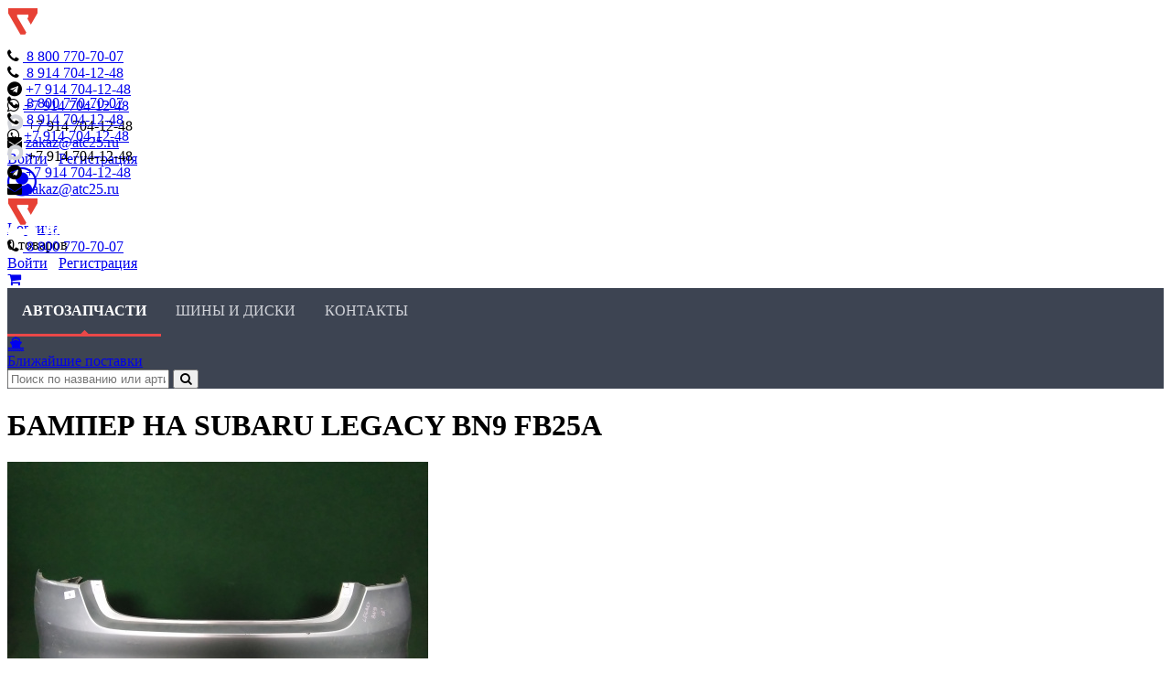

--- FILE ---
content_type: text/html; charset=utf-8
request_url: https://atc25.ru/catalog/details.php?id=1007414
body_size: 9627
content:
<!DOCTYPE html>
<html lang="ru">
<head>
    <meta http-equiv="X-UA-Compatible" content="IE=EDGE" />
    <meta name="viewport" content="width=device-width, initial-scale=1, shrink-to-fit=no">
    <meta name="SKYPE_TOOLBAR" content="SKYPE_TOOLBAR_PARSER_COMPATIBLE" />

    <link rel="stylesheet" type="text/css" href="/css/font-awesome.min.css" />
    
	<script type="text/javascript" src="/vendor/npm-asset/jquery/dist/jquery.min.js"></script>

	<script type="text/javascript" src="/vendor/twbs/bootstrap/dist/js/bootstrap.bundle.min.js"></script>
	<link rel="stylesheet" type="text/css" href="/vendor/twbs/bootstrap/dist/css/bootstrap.min.css" />

                
	<link rel="shortcut icon" type="image/x-icon" href="/favicon.ico" />
    <link rel="icon" type="image/png" href="/favicon.png" />
	<meta http-equiv="Content-Type" content="text/html; charset=utf-8" />
<meta name="robots" content="index, follow" />
<meta name="keywords" content="Купить бампер на SUBARU LEGACY bn9 fb25a" />
<meta name="description" content="Купить бампер на SUBARU LEGACY bn9 fb25a" />
<link rel="canonical" href="https://atc25.ru/catalog/details.php?id=1007414" />
<link href="/bitrix/cache/css/s1/new.atc25.ru/page_8cc8963e71a90dea16d3585d4077b5e2/page_8cc8963e71a90dea16d3585d4077b5e2_v1.css?17687903589177" type="text/css" rel="stylesheet"/>
<link href="/bitrix/cache/css/s1/new.atc25.ru/template_fa28357ad29f2e428f3b471c7454cc79/template_fa28357ad29f2e428f3b471c7454cc79_v1.css?176879035827989" type="text/css" rel="stylesheet" data-template-style="true"/>
<script>if(!window.BX)window.BX={};if(!window.BX.message)window.BX.message=function(mess){if(typeof mess==='object'){for(let i in mess) {BX.message[i]=mess[i];} return true;}};</script>
<script>(window.BX||top.BX).message({"JS_CORE_LOADING":"Загрузка...","JS_CORE_NO_DATA":"- Нет данных -","JS_CORE_WINDOW_CLOSE":"Закрыть","JS_CORE_WINDOW_EXPAND":"Развернуть","JS_CORE_WINDOW_NARROW":"Свернуть в окно","JS_CORE_WINDOW_SAVE":"Сохранить","JS_CORE_WINDOW_CANCEL":"Отменить","JS_CORE_WINDOW_CONTINUE":"Продолжить","JS_CORE_H":"ч","JS_CORE_M":"м","JS_CORE_S":"с","JSADM_AI_HIDE_EXTRA":"Скрыть лишние","JSADM_AI_ALL_NOTIF":"Показать все","JSADM_AUTH_REQ":"Требуется авторизация!","JS_CORE_WINDOW_AUTH":"Войти","JS_CORE_IMAGE_FULL":"Полный размер"});</script>

<script src="/bitrix/js/main/core/core.min.js?1768790337242882"></script>

<script>BX.Runtime.registerExtension({"name":"main.core","namespace":"BX","loaded":true});</script>
<script>BX.setJSList(["\/bitrix\/js\/main\/core\/core_ajax.js","\/bitrix\/js\/main\/core\/core_promise.js","\/bitrix\/js\/main\/polyfill\/promise\/js\/promise.js","\/bitrix\/js\/main\/loadext\/loadext.js","\/bitrix\/js\/main\/loadext\/extension.js","\/bitrix\/js\/main\/polyfill\/promise\/js\/promise.js","\/bitrix\/js\/main\/polyfill\/find\/js\/find.js","\/bitrix\/js\/main\/polyfill\/includes\/js\/includes.js","\/bitrix\/js\/main\/polyfill\/matches\/js\/matches.js","\/bitrix\/js\/ui\/polyfill\/closest\/js\/closest.js","\/bitrix\/js\/main\/polyfill\/fill\/main.polyfill.fill.js","\/bitrix\/js\/main\/polyfill\/find\/js\/find.js","\/bitrix\/js\/main\/polyfill\/matches\/js\/matches.js","\/bitrix\/js\/main\/polyfill\/core\/dist\/polyfill.bundle.js","\/bitrix\/js\/main\/core\/core.js","\/bitrix\/js\/main\/polyfill\/intersectionobserver\/js\/intersectionobserver.js","\/bitrix\/js\/main\/lazyload\/dist\/lazyload.bundle.js","\/bitrix\/js\/main\/polyfill\/core\/dist\/polyfill.bundle.js","\/bitrix\/js\/main\/parambag\/dist\/parambag.bundle.js"]);
</script>
<script>(window.BX||top.BX).message({"LANGUAGE_ID":"ru","FORMAT_DATE":"DD.MM.YYYY","FORMAT_DATETIME":"DD.MM.YYYY HH:MI:SS","COOKIE_PREFIX":"BX_","SERVER_TZ_OFFSET":"36000","UTF_MODE":"Y","SITE_ID":"s1","SITE_DIR":"\/","USER_ID":"","SERVER_TIME":1769122228,"USER_TZ_OFFSET":0,"USER_TZ_AUTO":"Y","bitrix_sessid":"aab206f991c796d6fb6ae8543e262bfb"});</script>


<script  src="/bitrix/cache/js/s1/new.atc25.ru/kernel_main/kernel_main_v1.js?17687903582693"></script>
<script>BX.setJSList(["\/bitrix\/js\/main\/session.js","\/local\/components\/falsecode\/spares.details\/templates\/.default\/script.js","\/vendor\/npm-asset\/tiny-slider\/dist\/min\/tiny-slider.js","\/js\/jquery.colorbox-min.js","\/local\/components\/falsecode\/to-cart\/templates\/.default\/script.js","\/local\/components\/falsecode\/spares.link\/templates\/.default\/script.js","\/vendor\/npm-asset\/vue\/dist\/vue.global.prod.js","\/vendor\/npm-asset\/vuex\/dist\/vuex.global.prod.js","\/vendor\/igorescobar\/jquery-mask-plugin\/dist\/jquery.mask.min.js","\/local\/templates\/.default\/app.js","\/js\/js.js","\/local\/components\/falsecode\/sale.basket.basket.line\/templates\/.default\/script.js","\/local\/components\/falsecode\/sale.basket.basket.line\/templates\/icon\/script.js","\/local\/components\/falsecode\/flash\/templates\/.default\/script.js"]);</script>
<script>BX.setCSSList(["\/local\/components\/falsecode\/spares.details\/templates\/.default\/style.css","\/vendor\/npm-asset\/tiny-slider\/dist\/tiny-slider.css","\/css\/colorbox.css","\/local\/components\/falsecode\/to-cart\/templates\/.default\/style.css","\/local\/components\/falsecode\/spares.link\/templates\/.default\/style.css","\/css\/fa-viber.css","\/local\/components\/falsecode\/sale.basket.basket.line\/templates\/icon\/style.css","\/local\/templates\/.default\/components\/bitrix\/search.form\/icon\/style.css","\/local\/components\/falsecode\/flash\/templates\/.default\/style.css","\/local\/templates\/new.atc25.ru\/styles.css","\/local\/templates\/new.atc25.ru\/template_styles.css"]);</script>
<script>
bxSession.Expand('aab206f991c796d6fb6ae8543e262bfb.ce1b0e3a395782f811c82a82a5cc7efb1a2ff80a0d61f011bb2238f70cb0be81');
</script>



<script  src="/bitrix/cache/js/s1/new.atc25.ru/template_08cd31997acbf7c49ac336dc948261b7/template_08cd31997acbf7c49ac336dc948261b7_v1.js?1768790358134941"></script>
<script  src="/bitrix/cache/js/s1/new.atc25.ru/page_dc3c41891313e022b5dcad97f3a29086/page_dc3c41891313e022b5dcad97f3a29086_v1.js?176879035850991"></script>


    <link rel="stylesheet" type="text/css" href="/local/templates/new.atc25.ru/css/typo.css" />
    <link rel="stylesheet" type="text/css" href="/local/templates/new.atc25.ru/css/menu.css" />

	
    
	<title>Купить бампер на SUBARU LEGACY bn9 fb25a &mdash; АТЦ Альянс</title>

    <link rel="canonical" href="https://atc25.ru/catalog/details.php?id=1007414">

</head>
<body>
	<div id="panel"></div>
    <div class="top-line"></div>
	<div class="header">
		<div class="container">
			<div class="row d-flex align-items-center" style="height: 6rem;">
				<div class="col-lg-2 col-md-2 col-sm-2 col-3"><div class="logo"><a href="/"><img src="/images/logo.png" /></a></div></div>
                <div class="col-xl-5 col-lg-6 col-md-4 col-sm-3 col-2">
                    <div class="d-none align-items-right d-lg-flex">
	                    <div style="margin-right: 2rem">
		                    <div class="block_icon"><i class="fa fa-phone"></i>&nbsp;<a href="tel:88007707007">&nbsp;<span>8 800</span> 770-70-07</a></div>
		                    <div class="block_icon"><i class="fa fa-phone"></i>&nbsp;<a href="tel:89147041248">&nbsp;<span>8 914</span> 704-12-48</a></div>
	                    </div>
	                    <div style="margin-right: 2rem">
                            <div class="block_icon"><i class="fa fa-telegram"></i>&nbsp;<a href="https://t.me/atc25ru" target="_blank">+7 914 704-12-48</a></div>
		                    <div class="block_icon"><i class="fa fa-whatsapp"></i>&nbsp;<a href="https://wa.me/79147041248" target="_blank">+7 914 704-12-48</a></div>
	                    </div>
	                    <div>
                            <div class="block_icon"><i class="fa" style="width: 1.15rem; height: 1.15rem;"><img src="/images/max.svg"></i>&nbsp;+7 914 704-12-48</div>
	                        <div class="block_icon"><i class="fa fa-envelope"></i>&nbsp;<a href="mailto:zakaz@atc25.ru">zakaz@atc25.ru</a></div>
                        </div>
                    </div>
                </div>
                <div class="col-xl-3 col-lg-2 col-md-3 col-sm-3 col-4">
                    	                    	                    <div class="auth links right d-xl-block d-none">
	                        <a href="/login/?login=yes&backurl=%2Fcatalog%2Fdetails.php%3Fid%3D1007414">Войти</a>&nbsp;&nbsp;&nbsp;<a href="/login/?register=yes">Регистрация</a>
	                    </div>
                        <div class="d-block d-xl-none text-center">
	                        <a href="/login/?login=yes"><i class="fa fa-user-circle-o fa-2x" aria-hidden="true"></i></a>
                        </div>
                                    </div>
				<div class="col-lg-2 col-md-3 col-sm-4 col-3" style="height:100%;">
                        <div class="cart small justify-content-center justify-content-sm-start">
	<div class="cart-small__icon">
		<img src="/local/templates/new.atc25.ru/images/ico-top-cart.png" />
	</div>

	<div class="d-none d-sm-block ml-4">
		<div class="head"><a href="/personal/cart/">Корзина</a></div>

		<div class="num">
							0 товаров					</div>
	</div>

</div>
				</div>
			</div>
        </div>
    </div>
	<div class="sub-header d-lg-none">
		<div class="container">
			<div class="row">
				<div class="col-12">
					<div class="d-flex align-items-center justify-content-center">
						<div style="margin-right: 2rem">
							<div class="block_icon"><i class="fa fa-phone"></i>&nbsp;<a href="tel:88007707007">&nbsp;<span>8 800</span> 770-70-07</a></div>
							<div class="block_icon"><i class="fa fa-phone"></i>&nbsp;<a href="tel:879147041248">&nbsp;<span>8 914</span> 704-12-48</a></div>
						</div>
						<div style="margin-right: 2rem">
							<div class="block_icon"><i class="fa fa-whatsapp"></i>&nbsp;<a href="https://wa.me/79147041248" target="_blank">+7 914 704-12-48</a></div>
                            <div class="block_icon"><i class="fa" style="width: 1.15rem; height: 1.15rem;"><img src="/images/max.svg"></i>&nbsp;+7 914 704-12-48</div>
						</div>
						<div>
							<div class="block_icon"><i class="fa fa-telegram"></i>&nbsp;<a href="https://t.me/atc25ru" target="_blank">+7 914 704-12-48</a></div>
							<div class="block_icon"><i class="fa fa-envelope"></i>&nbsp;<a href="mailto:zakaz@atc25.ru">zakaz@atc25.ru</a></div>
						</div>
					</div>
				</div>
			</div>
		</div>
	</div>
    <div class="header-sticked">
        <div class="container">
            <div class="row d-flex align-items-center">
                <div class="col-lg-2 col-md-2 col-sm-2 col-2"><div class="logo"><a href="/"><img src="/images/logo.png" /></a></div></div>
                <div class="col-lg-3 col-md-3 col-sm-3 col-3 offset-lg-4 offset-md-3 offset-sm-2 offset-2">
                    <div class="block_icon"><i class="fa fa-phone"></i>&nbsp;<a href="tel:88007707007">&nbsp;<span>8 800</span> 770-70-07</a></div>
                </div>
                <div class="col-lg-2 col-md-2 col-sm-3 col-3">
				                            <div class="auth links right">
                            <a href="/login/?login=yes">Войти</a>&nbsp;&nbsp;&nbsp;<a href="/login/?register=yes">Регистрация</a>
                        </div>
				                    </div>
                <div class="col-lg-1 col-2">
				    
<div class="top-block__cart-container">
    <div><a href="/personal/cart/"><i class="fa fa-shopping-cart" aria-hidden="true"></i><span class="badge"></span></a></div>
</div>
                </div>
            </div>
        </div>
    </div>
    <div class="top-menu">
        <div class="container">
            <div class="row align-items-center">
                <div class="col-lg-5 col-12">
                    
<ul class="menu top">
	<li class="selected"><a href="/catalog/">Автозапчасти</a></li>
	<li><a href="/tyres/">Шины и диски</a></li>
	<li><a href="/contacts/">Контакты</a></li>
</ul>
                </div>
	            <div class="col-lg-2 col-12 d-none d-lg-block">
		            <div class="newArrivals__container">
			            <div class="newArrivals__widget">
				            <div class="newArrivals__icon"><a href="/price-list/Ближайшие поставки.xls"><i class="fa fa-ship" aria-hidden="true"></i></a></div>
				            <div><a href="/price-list/Ближайшие поставки.xls">Ближайшие поставки</a></div>
			            </div>
		            </div>
	            </div>
                <div class="col-lg-5 col-12 d-none d-lg-block">
                    <div class="search-form">
                        
<form action="/search/" method="get">
    <div class="input-group">
        <input type="text" class="form-control" name="q" placeholder="Поиск по названию или артикулу" value="" />
        <button class="btn btn-default" type="submit" id="submitSearch"><i class="fa fa-search"></i></button>
    </div>
    <input type="hidden" name="how" value="r" />
</form>

<script>
	$('#submitSearch').click( (e => {

		console.log('click');

		try {
			ym('36748595').reachGoal('metricaSearchDone');
		} catch (e) {
			console.error('Похоже, что Metrica заблокирована блокировщиком.', e);
		}

		return true;
	}));

</script>
                    </div>
                </div>
            </div>
        </div>
    </div>

<div class="container content">
	<div class="row">
		<div class="col-xs-12">
			<h1>БАМПЕР НА SUBARU LEGACY BN9 FB25A</h1>
<div class="row details">
	<div class="col-6">
		<div class="gallery-wrapper">
			<div class="gallery">
				<div class="catalog-item__gallery-image">
                                                                        		                    <div class="ratio ratio-3x4 h-100">
								<img src="/upload/resize_cache/atc25/b07/460_345_0/b076a53303656808ddc7f543c2d8db38.jpg" rel="gal" data-width="2048" data-height="1536" data-src="https://atc25.ru/storage/PhotoMain/003/003-0042161_1.jpg" />
		                    </div>
                                                                                		                    <div class="ratio ratio-3x4 h-100">
								<img src="/upload/resize_cache/atc25/087/460_345_0/0879193536e96661f650b1e688435468.jpg" rel="gal" data-width="2048" data-height="1536" data-src="https://atc25.ru/storage/PhotoMain/003/003-0042161_2.jpg" />
		                    </div>
                                                                                		                    <div class="ratio ratio-3x4 h-100">
								<img src="/upload/resize_cache/atc25/393/460_345_0/393b91f342e3c18b51cb131eec91bc4d.jpg" rel="gal" data-width="2048" data-height="1536" data-src="https://atc25.ru/storage/PhotoMain/003/003-0042161_3.jpg" />
		                    </div>
                                                                        				</div>
			</div>
			<div class="catalog-item__gallery-pager">
                                    						<div class="thumb">
							<div class="image__background" style="background-image: url(/upload/resize_cache/atc25/b07/460_345_0/b076a53303656808ddc7f543c2d8db38.jpg)"></div>
							<img src="/upload/resize_cache/atc25/b07/460_345_0/b076a53303656808ddc7f543c2d8db38.jpg">
						</div>
                                                        						<div class="thumb">
							<div class="image__background" style="background-image: url(/upload/resize_cache/atc25/087/460_345_0/0879193536e96661f650b1e688435468.jpg)"></div>
							<img src="/upload/resize_cache/atc25/087/460_345_0/0879193536e96661f650b1e688435468.jpg">
						</div>
                                                        						<div class="thumb">
							<div class="image__background" style="background-image: url(/upload/resize_cache/atc25/393/460_345_0/393b91f342e3c18b51cb131eec91bc4d.jpg)"></div>
							<img src="/upload/resize_cache/atc25/393/460_345_0/393b91f342e3c18b51cb131eec91bc4d.jpg">
						</div>
                                    			</div>
		</div>

        
		<div id="deliveryCost" data-canavia="">
			<div style="text-align: center"><i class="fa fa-spinner fa-pulse"></i>&nbsp;Рассчитываем стоимость доставки</div>
		</div>

		<script>
			var orderInfo = '{"arOrderMin":{"LOCATION_TO":"0001058581","WEIGHT":"4000","PRICE":"5100.00","ITEMS":[{"QUANTITY":1,"DIMENSIONS":{"LENGTH":"1200","WIDTH":"600","HEIGHT":"600"}}]},"arOrderMax":{"LOCATION_TO":"0001058581","WEIGHT":"15000","PRICE":"5100.00","ITEMS":[{"QUANTITY":1,"DIMENSIONS":{"LENGTH":"2000","WIDTH":"300","HEIGHT":"500"}}]}}';
			var locationTo = "Владивосток";
		</script>

		<div class="modal fade" tabindex="-1" role="dialog" id="modalCity">
			<div class="modal-dialog">
				<div class="modal-content">
					<div class="modal-header">
						<h5 class="modal-title">Город</h5>
						<button type="button" class="btn-close" data-bs-dismiss="modal" aria-label="Закрыть"></button>
					</div>
					<div class="modal-body">
						<form>
							<div class="form-group">
								<input type="text" class="form-control typehead" id="location">
							</div>
						</form>
					</div>
					<div class="modal-footer">
						<button type="button" class="btn btn-default" data-bs-dismiss="modal">Закрыть</button>
						<button type="button" class="btn btn-primary" id="citySelect"><i class="fa fa-check"></i>&nbsp;&nbsp;Выбрать</button>
					</div>
				</div>
			</div>
		</div><!-- /.modal -->

		<input type="hidden" id="PRODUCT_ID" value="1007414" />
		<input type="hidden" id="NAME" value="БАМПЕР НА SUBARU LEGACY BN9 FB25A" />
	</div>

	<div class="col-6">
		<div class="text-left">
			<div class="price__container">
                	                						<div class="price-stroke">5 100&nbsp;<i class="fa fa-ruble"></i></div>
						<div class="price">4 600&nbsp;<i class="fa fa-ruble"></i></div>
	                	            
				<div>
	                	                    
<div class="to-cart">
    <a href="javascript:void(0);" rel="nofollow" class="btn btn-danger"><i class="fa fa-shopping-cart"></i>&nbsp;&nbsp;<span>Добавить в корзину</span></a>
</div>
                        	                				</div>
			</div>
                        <div class="row">
                <div class="col-12">
                    <div class="discount-info">
                        СКИДКА 10% ТОЛЬКО ЗА НАЛИЧНЫЙ РАСЧЕТ НА КАССЕ МАГАЗИНА!! Скидки указываются от перечеркнутой цены и не суммируются.                    </div>
                </div>
            </div>
            			<div class="row">
				<div class="col-7 col-xxl-4 col-lg-5 mx-auto">
					<div class="mb-3">
						<div class="d-flex">
							<div class="mr-2"><i class="fa fa-money" aria-hidden="true"></i></div>
							<div><a href="/help/sposoby-oplaty.php">Как оплатить заказ?</a></div>
						</div>
						<div class="d-flex">
							<div class="mr-2"><i class="fa fa-truck" aria-hidden="true"></i></div>
							<div><a href="/help/vozvrat-tovara.php">Как происходит возврат?</a></div>
						</div>
					</div>
				</div>
			</div>

		</div>
		<div class="details">
			<table class="noborder">
				                                    <tr>
                        <td><div>Код товара:</div></td>
                        <td>
                            <div class="uppercase">
                                0030042161                            </div>
                        </td>
                    </tr>
                				<tr>
					<td><div>Название запчасти:</div></td>
					<td>бампер</td>
				</tr>
                				<tr>
					<td><div>Марка:</div></td>
					<td><a href="/catalog/?BRAND=8427&MODEL=8532&search=Y#list">SUBARU LEGACY</a></td>
				</tr>
                								<tr>
					<td><div>Номер кузова:</div></td>
					<td><div class="uppercase">bn9</div></td>
				</tr>
												<tr>
					<td><div>Номер двигателя:</div></td>
					<td><div class="uppercase">fb25a</div></td>
				</tr>
				                                    <tr>
                        <td><div>Год:</div></td>
                        <td><div class="uppercase">2015</div></td>
                    </tr>
                												<tr>
					<td><div>Состояние:</div></td>
					<td>
                        бывший в употреблении (контрактный)                                            </td>
				</tr>
								                                    <tr>
                        <td><div>Цвет:</div></td>
                        <td>серый</td>
                    </tr>
                								<tr>
					<td><div>Расположение:</div></td>
					<td>
												задний&nbsp;/&nbsp;-&nbsp;/&nbsp;-					</td>
				</tr>
								                                                    <tr>
                        <td><div>Свойство:</div></td>
                        <td>
                            1-Я МОДЕЛЬ                        </td>
                    </tr>
                																	<tr>
						<td>Остаток:</td>
						<td>
	                        1						</td>
					</tr>
																												                                					<tr>
						<td colspan="2"><div class="mt-4">5 СКЛАД СКИДКА 10&#37; ЗА НАЛИЧНЫЙ РАСЧЕТ! РАСЧЕТ НА КАССЕ ТОЛЬКО НАЛИЧНЫМИ!&nbsp;&nbsp;Скидки указываются от перечеркнутой цены и не суммируются.</div></td>
					</tr>
                            </table>

		</div>
	</div>

        <div class="col-lg-12 col-md-12 col-sm-12 col-12">
	                <br/>
            <div>В зависимости от года выпуска и поколения кузовные детали могут отличаться. Точное совпадение предлагаемой детали с Вашей деталью обязательно уточняйте у продавца. Обратите внимание, что марка автомобиля с которого снята деталь указана в объявлении.\n 
Предметом сделки является только сам бампер без составных частей.  Не гарантируется наличие, целостность и работоспособность, различных  крышек, заглушек, ,брызговиков, жёсткостей, усилителей абсорберов (пенопласта), противотуманных фар, указателей (повторителей) поворота, подсветки номерного знака и их креплений, лампочек, датчиков сонаров, частей их проводки и разъёмов, омывателей фар и трубок к ним.  Допускаются различные повреждения - царапины, потёртости, незначительные трещины и надрывы, различные элементы крепления бампера могут  так же иметь небольшие дефекты,  не приводящие к невозможности установки на автомобиль или позволяющие устранить дефекты в процессе мелкого ремонта и перекраски. Попадание в цвет не гарантируется.</div>
	        </div>
</div>

<div class="row">
    <div class="col-lg-12 col-md-12 col-sm-12 col-12">

        


    </div>
</div>
<script>
	const dataLayerProduct = {
	    id: '383c8974-57de-11e8-a7bb-000c291eab30',
		name: 'бампер',
		price: '5 100',
		brand: 'SUBARU LEGACY'.trim(),
		variant: 'bn9 fb25a'.trim(),
		category: '',
        quantity: 1
	};

    if (typeof dataLayer !== 'undefined') {
        dataLayer.push({
            'ecommerce': {
                'detail': {
                    'products': [dataLayerProduct]
                }
            }
        });
    }
</script>
		</div>
	</div>
</div>
	<div class="footer">
		<div class="container">
			<div class="row">
				<div class="col-lg-3 col-6">
					&copy; 2011 - 2026, ИП Вшивков О. В.<br/>
<p>690024, Россия, г. Владивосток, ул. Шестая, 9</p>
<p>Оптовые поставки и розничная продажа автомобильных запчастей.<br/><br/>
                </div>
                <div class="col-lg-3 col-6">
                    <div class="mb-1"><b>Сервис и поддержка</b></div>
                    <ul>
                        <li><a href="/help/pravila-prodazhi.php">Правила продажи</a></li>
                        <li><a href="/help/sposoby-oplaty.php">Способы оплаты</a></li>
                        <li><a href="/help/delivery.php">Доставка</a></li>
                        <li><a href="/help/vozvrat-tovara.php">Возврат товара</a></li>
                        <li><a href="/upload/oferta.doc">Публичная оферта</a></li>
                        <li><a href="/upload/Положение о порядке хранения и защиты персональных данных пользователей.doc">Положение о порядке обработки, хранения и защиты ПД пользователей</a></li>
                        <li><a href="/help/politika-obrabotki-personalnih-dannih.php">Политика защиты и обработки ПД</a></li>
                    </ul>
	                <ul>
		                <li><a href="/about/">О компании</a></li>
		                <li><a href="/about/vakansii.php">Вакансии</a></li>
	                </ul>
                </div>
                <div class="col-lg-3 col-6">
                    <table class="noborder">
                        <tr style="vertical-align: top">
                            <td width="48%">Автомагазин:</td>
                            <td>8 (914) 704 12 48<br/>
                                8 (423) 238 90 82<br/>
                            </td>
                        </tr>
                        <!--
                        <tr style="vertical-align: top">
                            <td width="48%">Автосервис:</td>
                            <td>8 (423) 275 96 56<br/>
                                8 (423) 238 87 83
                            </td>
                        </tr>
                        -->
                    </table>
                    <table class="noborder">
                        <tr style="vertical-align: top">
                            <td width="48%">Отдел заказов:</td>
                            <td>
                                8 (800) 770-70-07
                            </td>
                        </tr>
                    </table>
	                <div class="mt-4"><a href="mailto:zakaz@atc25.ru" class="mail">ZAKAZ@ATC25.RU</a></div>
                </div>
                <div class="col-lg-3 col-6">
                    <div class="d-flex justify-content-end">
                        <div class="footer__banner">
                            <div><img src="/images/del-linii-banner.jpg" ></div>
                            <div><img src="/images/pek-logo-2.png"></div>
                        </div>
                    </div>
                    <div class="sign"><a href="http://www.falsecode.ru/" target="_blank">Создание сайта FALSECODE</a></div>
                </div>
			</div>
            		</div>
	</div>
	<!-- Yandex.Metrika counter --> <script type="text/javascript" > (function(m,e,t,r,i,k,a){m[i]=m[i]||function(){(m[i].a=m[i].a||[]).push(arguments)}; m[i].l=1*new Date();k=e.createElement(t),a=e.getElementsByTagName(t)[0],k.async=1,k.src=r,a.parentNode.insertBefore(k,a)}) (window, document, "script", "https://mc.yandex.ru/metrika/tag.js", "ym"); ym(36748595, "init", { clickmap:true, trackLinks:true, accurateTrackBounce:true, webvisor:true, ecommerce:"dataLayer" }); </script> <noscript><div><img src="https://mc.yandex.ru/watch/36748595" style="position:absolute; left:-9999px;" alt="" /></div></noscript> <!-- /Yandex.Metrika counter -->
    <!-- bitrix24.1 -->
	<script>
		(function(w,d,u){
			var s=d.createElement('script');s.async=true;s.src=u+'?'+(Date.now()/60000|0);
			var h=d.getElementsByTagName('script')[0];h.parentNode.insertBefore(s,h);
		})(window,document,'https://atc25.su/upload/crm/site_button/loader_3_y9va0n.js');
	</script>
    <!-- /bitrix24 -->




<div class="flash__container" v-cloak id="flashes">
	<transition>
		<div class="flash-items__container">
			<transition-group name="alert">
				<div v-for="flash in flashes" class="flash-item" :key="flash">
					<div class="alert alert-dismissible" :class="flash.TYPE == 'OK'? 'alert-success': 'alert-danger'" role="alert">
						<button type="button" class="btn-close" data-bs-dismiss="alert" aria-label="Закрыть"></button>
						{{flash.TEXT}}
					</div>
				</div>
			</transition-group>
		</div>
	</transition>
</div>

<div class="cookie-alert__container">
	<div class="container">
		<div class="row">
			<div class="col-12">
				<div class="alert alert-dismissible fade show" role="alert">
					Для повышения удобства работы с сайтом мы используем файлы cookie. В cookie содержатся данные о прошлых посещениях сайта. Если вы не хотите, чтобы эти данные обрабатывались, отключите cookie в настройках браузера.
					<button type="button" class="btn-close" data-bs-dismiss="alert" aria-label="Close"></button>
				</div>
			</div>
		</div>
	</div>
</div>
</body>
</html>
